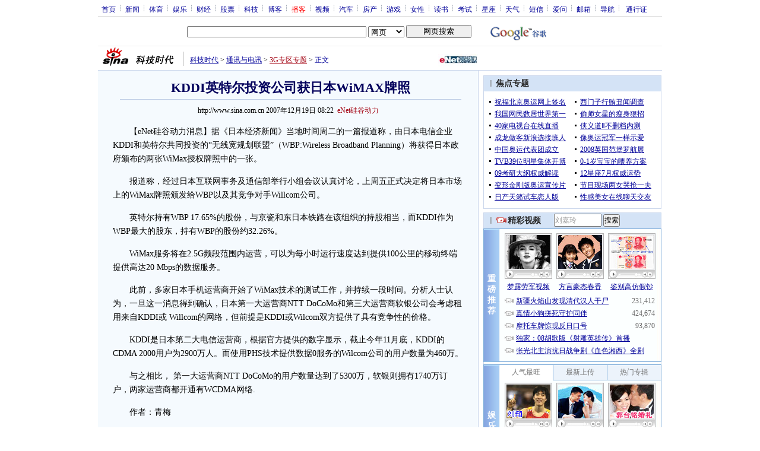

--- FILE ---
content_type: text/html; charset=utf-8
request_url: https://www.google.com/recaptcha/api2/aframe
body_size: 267
content:
<!DOCTYPE HTML><html><head><meta http-equiv="content-type" content="text/html; charset=UTF-8"></head><body><script nonce="W2Xcwt3rt-ybQrSf8kDx8Q">/** Anti-fraud and anti-abuse applications only. See google.com/recaptcha */ try{var clients={'sodar':'https://pagead2.googlesyndication.com/pagead/sodar?'};window.addEventListener("message",function(a){try{if(a.source===window.parent){var b=JSON.parse(a.data);var c=clients[b['id']];if(c){var d=document.createElement('img');d.src=c+b['params']+'&rc='+(localStorage.getItem("rc::a")?sessionStorage.getItem("rc::b"):"");window.document.body.appendChild(d);sessionStorage.setItem("rc::e",parseInt(sessionStorage.getItem("rc::e")||0)+1);localStorage.setItem("rc::h",'1768622462941');}}}catch(b){}});window.parent.postMessage("_grecaptcha_ready", "*");}catch(b){}</script></body></html>